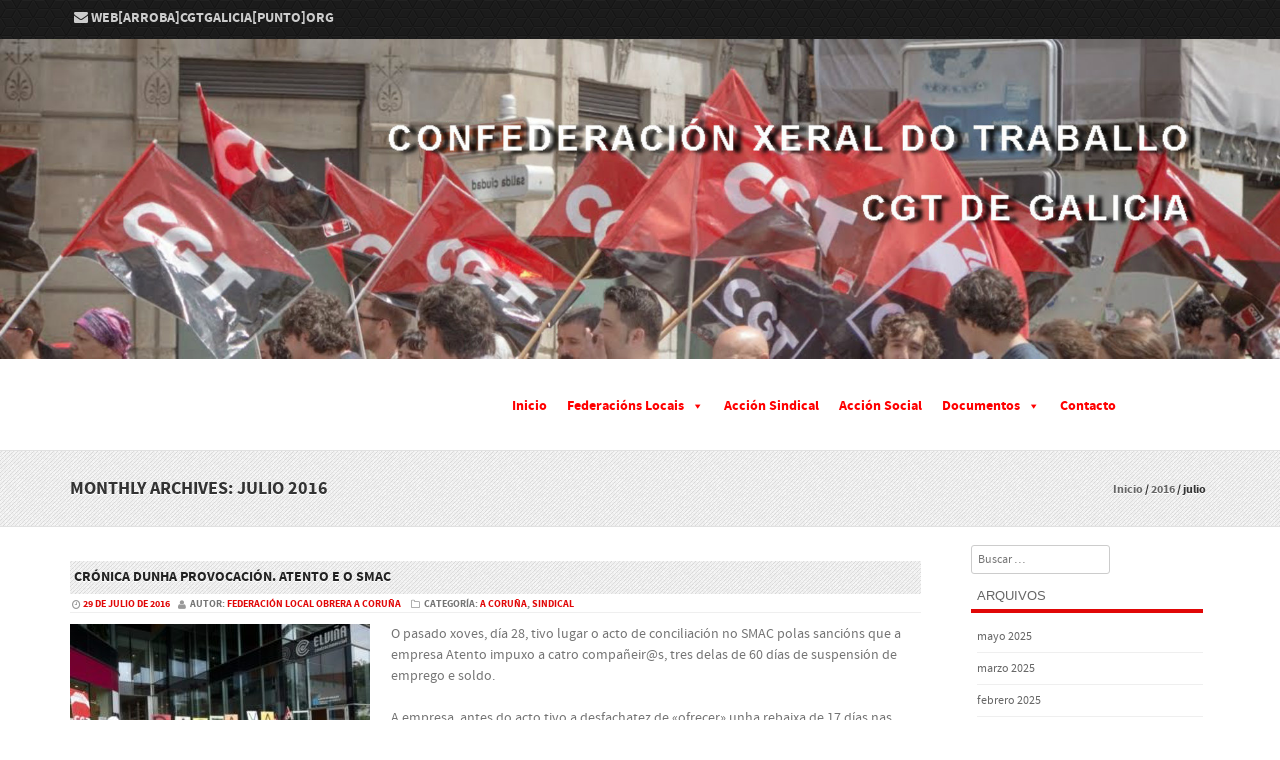

--- FILE ---
content_type: text/html; charset=UTF-8
request_url: http://www.cgtgalicia.org/2016/07/
body_size: 13240
content:
<!DOCTYPE html>
<!--[if IE 8]>
<html id="ie8" lang="es">
<![endif]-->
<!--[if !(IE 8) ]><!-->
<html lang="es">
<!--<![endif]-->
<head>
<meta charset="UTF-8" />
<meta name="viewport" content="width=device-width" />



<link rel="profile" href="http://gmpg.org/xfn/11" />
<link rel="pingback" href="http://www.cgtgalicia.org/wp/xmlrpc.php" />

<!--[if lt IE 9]>
<script src="http://www.cgtgalicia.org/wp/wp-content/themes/formation/js/html5.js" type="text/javascript"></script>
<![endif]-->


<title>julio 2016 &#8211; CGT Galicia</title>
<meta name='robots' content='max-image-preview:large' />
<link rel="alternate" type="application/rss+xml" title="CGT Galicia &raquo; Feed" href="http://www.cgtgalicia.org/feed/" />
<link rel="alternate" type="application/rss+xml" title="CGT Galicia &raquo; Feed de los comentarios" href="http://www.cgtgalicia.org/comments/feed/" />
<style id='wp-img-auto-sizes-contain-inline-css' type='text/css'>
img:is([sizes=auto i],[sizes^="auto," i]){contain-intrinsic-size:3000px 1500px}
/*# sourceURL=wp-img-auto-sizes-contain-inline-css */
</style>
<style id='wp-emoji-styles-inline-css' type='text/css'>

	img.wp-smiley, img.emoji {
		display: inline !important;
		border: none !important;
		box-shadow: none !important;
		height: 1em !important;
		width: 1em !important;
		margin: 0 0.07em !important;
		vertical-align: -0.1em !important;
		background: none !important;
		padding: 0 !important;
	}
/*# sourceURL=wp-emoji-styles-inline-css */
</style>
<style id='wp-block-library-inline-css' type='text/css'>
:root{--wp-block-synced-color:#7a00df;--wp-block-synced-color--rgb:122,0,223;--wp-bound-block-color:var(--wp-block-synced-color);--wp-editor-canvas-background:#ddd;--wp-admin-theme-color:#007cba;--wp-admin-theme-color--rgb:0,124,186;--wp-admin-theme-color-darker-10:#006ba1;--wp-admin-theme-color-darker-10--rgb:0,107,160.5;--wp-admin-theme-color-darker-20:#005a87;--wp-admin-theme-color-darker-20--rgb:0,90,135;--wp-admin-border-width-focus:2px}@media (min-resolution:192dpi){:root{--wp-admin-border-width-focus:1.5px}}.wp-element-button{cursor:pointer}:root .has-very-light-gray-background-color{background-color:#eee}:root .has-very-dark-gray-background-color{background-color:#313131}:root .has-very-light-gray-color{color:#eee}:root .has-very-dark-gray-color{color:#313131}:root .has-vivid-green-cyan-to-vivid-cyan-blue-gradient-background{background:linear-gradient(135deg,#00d084,#0693e3)}:root .has-purple-crush-gradient-background{background:linear-gradient(135deg,#34e2e4,#4721fb 50%,#ab1dfe)}:root .has-hazy-dawn-gradient-background{background:linear-gradient(135deg,#faaca8,#dad0ec)}:root .has-subdued-olive-gradient-background{background:linear-gradient(135deg,#fafae1,#67a671)}:root .has-atomic-cream-gradient-background{background:linear-gradient(135deg,#fdd79a,#004a59)}:root .has-nightshade-gradient-background{background:linear-gradient(135deg,#330968,#31cdcf)}:root .has-midnight-gradient-background{background:linear-gradient(135deg,#020381,#2874fc)}:root{--wp--preset--font-size--normal:16px;--wp--preset--font-size--huge:42px}.has-regular-font-size{font-size:1em}.has-larger-font-size{font-size:2.625em}.has-normal-font-size{font-size:var(--wp--preset--font-size--normal)}.has-huge-font-size{font-size:var(--wp--preset--font-size--huge)}.has-text-align-center{text-align:center}.has-text-align-left{text-align:left}.has-text-align-right{text-align:right}.has-fit-text{white-space:nowrap!important}#end-resizable-editor-section{display:none}.aligncenter{clear:both}.items-justified-left{justify-content:flex-start}.items-justified-center{justify-content:center}.items-justified-right{justify-content:flex-end}.items-justified-space-between{justify-content:space-between}.screen-reader-text{border:0;clip-path:inset(50%);height:1px;margin:-1px;overflow:hidden;padding:0;position:absolute;width:1px;word-wrap:normal!important}.screen-reader-text:focus{background-color:#ddd;clip-path:none;color:#444;display:block;font-size:1em;height:auto;left:5px;line-height:normal;padding:15px 23px 14px;text-decoration:none;top:5px;width:auto;z-index:100000}html :where(.has-border-color){border-style:solid}html :where([style*=border-top-color]){border-top-style:solid}html :where([style*=border-right-color]){border-right-style:solid}html :where([style*=border-bottom-color]){border-bottom-style:solid}html :where([style*=border-left-color]){border-left-style:solid}html :where([style*=border-width]){border-style:solid}html :where([style*=border-top-width]){border-top-style:solid}html :where([style*=border-right-width]){border-right-style:solid}html :where([style*=border-bottom-width]){border-bottom-style:solid}html :where([style*=border-left-width]){border-left-style:solid}html :where(img[class*=wp-image-]){height:auto;max-width:100%}:where(figure){margin:0 0 1em}html :where(.is-position-sticky){--wp-admin--admin-bar--position-offset:var(--wp-admin--admin-bar--height,0px)}@media screen and (max-width:600px){html :where(.is-position-sticky){--wp-admin--admin-bar--position-offset:0px}}

/*# sourceURL=wp-block-library-inline-css */
</style><style id='global-styles-inline-css' type='text/css'>
:root{--wp--preset--aspect-ratio--square: 1;--wp--preset--aspect-ratio--4-3: 4/3;--wp--preset--aspect-ratio--3-4: 3/4;--wp--preset--aspect-ratio--3-2: 3/2;--wp--preset--aspect-ratio--2-3: 2/3;--wp--preset--aspect-ratio--16-9: 16/9;--wp--preset--aspect-ratio--9-16: 9/16;--wp--preset--color--black: #000000;--wp--preset--color--cyan-bluish-gray: #abb8c3;--wp--preset--color--white: #ffffff;--wp--preset--color--pale-pink: #f78da7;--wp--preset--color--vivid-red: #cf2e2e;--wp--preset--color--luminous-vivid-orange: #ff6900;--wp--preset--color--luminous-vivid-amber: #fcb900;--wp--preset--color--light-green-cyan: #7bdcb5;--wp--preset--color--vivid-green-cyan: #00d084;--wp--preset--color--pale-cyan-blue: #8ed1fc;--wp--preset--color--vivid-cyan-blue: #0693e3;--wp--preset--color--vivid-purple: #9b51e0;--wp--preset--gradient--vivid-cyan-blue-to-vivid-purple: linear-gradient(135deg,rgb(6,147,227) 0%,rgb(155,81,224) 100%);--wp--preset--gradient--light-green-cyan-to-vivid-green-cyan: linear-gradient(135deg,rgb(122,220,180) 0%,rgb(0,208,130) 100%);--wp--preset--gradient--luminous-vivid-amber-to-luminous-vivid-orange: linear-gradient(135deg,rgb(252,185,0) 0%,rgb(255,105,0) 100%);--wp--preset--gradient--luminous-vivid-orange-to-vivid-red: linear-gradient(135deg,rgb(255,105,0) 0%,rgb(207,46,46) 100%);--wp--preset--gradient--very-light-gray-to-cyan-bluish-gray: linear-gradient(135deg,rgb(238,238,238) 0%,rgb(169,184,195) 100%);--wp--preset--gradient--cool-to-warm-spectrum: linear-gradient(135deg,rgb(74,234,220) 0%,rgb(151,120,209) 20%,rgb(207,42,186) 40%,rgb(238,44,130) 60%,rgb(251,105,98) 80%,rgb(254,248,76) 100%);--wp--preset--gradient--blush-light-purple: linear-gradient(135deg,rgb(255,206,236) 0%,rgb(152,150,240) 100%);--wp--preset--gradient--blush-bordeaux: linear-gradient(135deg,rgb(254,205,165) 0%,rgb(254,45,45) 50%,rgb(107,0,62) 100%);--wp--preset--gradient--luminous-dusk: linear-gradient(135deg,rgb(255,203,112) 0%,rgb(199,81,192) 50%,rgb(65,88,208) 100%);--wp--preset--gradient--pale-ocean: linear-gradient(135deg,rgb(255,245,203) 0%,rgb(182,227,212) 50%,rgb(51,167,181) 100%);--wp--preset--gradient--electric-grass: linear-gradient(135deg,rgb(202,248,128) 0%,rgb(113,206,126) 100%);--wp--preset--gradient--midnight: linear-gradient(135deg,rgb(2,3,129) 0%,rgb(40,116,252) 100%);--wp--preset--font-size--small: 13px;--wp--preset--font-size--medium: 20px;--wp--preset--font-size--large: 36px;--wp--preset--font-size--x-large: 42px;--wp--preset--spacing--20: 0.44rem;--wp--preset--spacing--30: 0.67rem;--wp--preset--spacing--40: 1rem;--wp--preset--spacing--50: 1.5rem;--wp--preset--spacing--60: 2.25rem;--wp--preset--spacing--70: 3.38rem;--wp--preset--spacing--80: 5.06rem;--wp--preset--shadow--natural: 6px 6px 9px rgba(0, 0, 0, 0.2);--wp--preset--shadow--deep: 12px 12px 50px rgba(0, 0, 0, 0.4);--wp--preset--shadow--sharp: 6px 6px 0px rgba(0, 0, 0, 0.2);--wp--preset--shadow--outlined: 6px 6px 0px -3px rgb(255, 255, 255), 6px 6px rgb(0, 0, 0);--wp--preset--shadow--crisp: 6px 6px 0px rgb(0, 0, 0);}:where(.is-layout-flex){gap: 0.5em;}:where(.is-layout-grid){gap: 0.5em;}body .is-layout-flex{display: flex;}.is-layout-flex{flex-wrap: wrap;align-items: center;}.is-layout-flex > :is(*, div){margin: 0;}body .is-layout-grid{display: grid;}.is-layout-grid > :is(*, div){margin: 0;}:where(.wp-block-columns.is-layout-flex){gap: 2em;}:where(.wp-block-columns.is-layout-grid){gap: 2em;}:where(.wp-block-post-template.is-layout-flex){gap: 1.25em;}:where(.wp-block-post-template.is-layout-grid){gap: 1.25em;}.has-black-color{color: var(--wp--preset--color--black) !important;}.has-cyan-bluish-gray-color{color: var(--wp--preset--color--cyan-bluish-gray) !important;}.has-white-color{color: var(--wp--preset--color--white) !important;}.has-pale-pink-color{color: var(--wp--preset--color--pale-pink) !important;}.has-vivid-red-color{color: var(--wp--preset--color--vivid-red) !important;}.has-luminous-vivid-orange-color{color: var(--wp--preset--color--luminous-vivid-orange) !important;}.has-luminous-vivid-amber-color{color: var(--wp--preset--color--luminous-vivid-amber) !important;}.has-light-green-cyan-color{color: var(--wp--preset--color--light-green-cyan) !important;}.has-vivid-green-cyan-color{color: var(--wp--preset--color--vivid-green-cyan) !important;}.has-pale-cyan-blue-color{color: var(--wp--preset--color--pale-cyan-blue) !important;}.has-vivid-cyan-blue-color{color: var(--wp--preset--color--vivid-cyan-blue) !important;}.has-vivid-purple-color{color: var(--wp--preset--color--vivid-purple) !important;}.has-black-background-color{background-color: var(--wp--preset--color--black) !important;}.has-cyan-bluish-gray-background-color{background-color: var(--wp--preset--color--cyan-bluish-gray) !important;}.has-white-background-color{background-color: var(--wp--preset--color--white) !important;}.has-pale-pink-background-color{background-color: var(--wp--preset--color--pale-pink) !important;}.has-vivid-red-background-color{background-color: var(--wp--preset--color--vivid-red) !important;}.has-luminous-vivid-orange-background-color{background-color: var(--wp--preset--color--luminous-vivid-orange) !important;}.has-luminous-vivid-amber-background-color{background-color: var(--wp--preset--color--luminous-vivid-amber) !important;}.has-light-green-cyan-background-color{background-color: var(--wp--preset--color--light-green-cyan) !important;}.has-vivid-green-cyan-background-color{background-color: var(--wp--preset--color--vivid-green-cyan) !important;}.has-pale-cyan-blue-background-color{background-color: var(--wp--preset--color--pale-cyan-blue) !important;}.has-vivid-cyan-blue-background-color{background-color: var(--wp--preset--color--vivid-cyan-blue) !important;}.has-vivid-purple-background-color{background-color: var(--wp--preset--color--vivid-purple) !important;}.has-black-border-color{border-color: var(--wp--preset--color--black) !important;}.has-cyan-bluish-gray-border-color{border-color: var(--wp--preset--color--cyan-bluish-gray) !important;}.has-white-border-color{border-color: var(--wp--preset--color--white) !important;}.has-pale-pink-border-color{border-color: var(--wp--preset--color--pale-pink) !important;}.has-vivid-red-border-color{border-color: var(--wp--preset--color--vivid-red) !important;}.has-luminous-vivid-orange-border-color{border-color: var(--wp--preset--color--luminous-vivid-orange) !important;}.has-luminous-vivid-amber-border-color{border-color: var(--wp--preset--color--luminous-vivid-amber) !important;}.has-light-green-cyan-border-color{border-color: var(--wp--preset--color--light-green-cyan) !important;}.has-vivid-green-cyan-border-color{border-color: var(--wp--preset--color--vivid-green-cyan) !important;}.has-pale-cyan-blue-border-color{border-color: var(--wp--preset--color--pale-cyan-blue) !important;}.has-vivid-cyan-blue-border-color{border-color: var(--wp--preset--color--vivid-cyan-blue) !important;}.has-vivid-purple-border-color{border-color: var(--wp--preset--color--vivid-purple) !important;}.has-vivid-cyan-blue-to-vivid-purple-gradient-background{background: var(--wp--preset--gradient--vivid-cyan-blue-to-vivid-purple) !important;}.has-light-green-cyan-to-vivid-green-cyan-gradient-background{background: var(--wp--preset--gradient--light-green-cyan-to-vivid-green-cyan) !important;}.has-luminous-vivid-amber-to-luminous-vivid-orange-gradient-background{background: var(--wp--preset--gradient--luminous-vivid-amber-to-luminous-vivid-orange) !important;}.has-luminous-vivid-orange-to-vivid-red-gradient-background{background: var(--wp--preset--gradient--luminous-vivid-orange-to-vivid-red) !important;}.has-very-light-gray-to-cyan-bluish-gray-gradient-background{background: var(--wp--preset--gradient--very-light-gray-to-cyan-bluish-gray) !important;}.has-cool-to-warm-spectrum-gradient-background{background: var(--wp--preset--gradient--cool-to-warm-spectrum) !important;}.has-blush-light-purple-gradient-background{background: var(--wp--preset--gradient--blush-light-purple) !important;}.has-blush-bordeaux-gradient-background{background: var(--wp--preset--gradient--blush-bordeaux) !important;}.has-luminous-dusk-gradient-background{background: var(--wp--preset--gradient--luminous-dusk) !important;}.has-pale-ocean-gradient-background{background: var(--wp--preset--gradient--pale-ocean) !important;}.has-electric-grass-gradient-background{background: var(--wp--preset--gradient--electric-grass) !important;}.has-midnight-gradient-background{background: var(--wp--preset--gradient--midnight) !important;}.has-small-font-size{font-size: var(--wp--preset--font-size--small) !important;}.has-medium-font-size{font-size: var(--wp--preset--font-size--medium) !important;}.has-large-font-size{font-size: var(--wp--preset--font-size--large) !important;}.has-x-large-font-size{font-size: var(--wp--preset--font-size--x-large) !important;}
/*# sourceURL=global-styles-inline-css */
</style>

<style id='classic-theme-styles-inline-css' type='text/css'>
/*! This file is auto-generated */
.wp-block-button__link{color:#fff;background-color:#32373c;border-radius:9999px;box-shadow:none;text-decoration:none;padding:calc(.667em + 2px) calc(1.333em + 2px);font-size:1.125em}.wp-block-file__button{background:#32373c;color:#fff;text-decoration:none}
/*# sourceURL=/wp-includes/css/classic-themes.min.css */
</style>
<link rel='stylesheet' id='sow-image-default-a258e6bfa2d8-css' href='http://www.cgtgalicia.org/wp/wp-content/uploads/siteorigin-widgets/sow-image-default-a258e6bfa2d8.css?ver=6.9' type='text/css' media='all' />
<link rel='stylesheet' id='sow-image-default-dbf295114b96-css' href='http://www.cgtgalicia.org/wp/wp-content/uploads/siteorigin-widgets/sow-image-default-dbf295114b96.css?ver=6.9' type='text/css' media='all' />
<link rel='stylesheet' id='megamenu-css' href='http://www.cgtgalicia.org/wp/wp-content/uploads/maxmegamenu/style.css?ver=87ecec' type='text/css' media='all' />
<link rel='stylesheet' id='dashicons-css' href='http://www.cgtgalicia.org/wp/wp-includes/css/dashicons.min.css?ver=6.9' type='text/css' media='all' />
<link rel='stylesheet' id='style-css' href='http://www.cgtgalicia.org/wp/wp-content/themes/formation/style.css?ver=2.0' type='text/css' media='all' />
<link rel='stylesheet' id='font-awesome-css' href='http://www.cgtgalicia.org/wp/wp-content/themes/formation/css/font-awesome.min.css?ver=2.0' type='text/css' media='all' />
<link rel='stylesheet' id='animate-css' href='http://www.cgtgalicia.org/wp/wp-content/themes/formation/css/animate.min.css?ver=2.0' type='text/css' media='all' />
<link rel='stylesheet' id='flexslider-css' href='http://www.cgtgalicia.org/wp/wp-content/themes/formation/js/flexslider.css?ver=2.0' type='text/css' media='all' />
<link rel='stylesheet' id='heateor_sss_frontend_css-css' href='http://www.cgtgalicia.org/wp/wp-content/plugins/sassy-social-share/public/css/sassy-social-share-public.css?ver=3.3.79' type='text/css' media='all' />
<style id='heateor_sss_frontend_css-inline-css' type='text/css'>
.heateor_sss_button_instagram span.heateor_sss_svg,a.heateor_sss_instagram span.heateor_sss_svg{background:radial-gradient(circle at 30% 107%,#fdf497 0,#fdf497 5%,#fd5949 45%,#d6249f 60%,#285aeb 90%)}.heateor_sss_horizontal_sharing .heateor_sss_svg,.heateor_sss_standard_follow_icons_container .heateor_sss_svg{color:#fff;border-width:0px;border-style:solid;border-color:transparent}.heateor_sss_horizontal_sharing .heateorSssTCBackground{color:#666}.heateor_sss_horizontal_sharing span.heateor_sss_svg:hover,.heateor_sss_standard_follow_icons_container span.heateor_sss_svg:hover{border-color:transparent;}.heateor_sss_vertical_sharing span.heateor_sss_svg,.heateor_sss_floating_follow_icons_container span.heateor_sss_svg{color:#fff;border-width:0px;border-style:solid;border-color:transparent;}.heateor_sss_vertical_sharing .heateorSssTCBackground{color:#666;}.heateor_sss_vertical_sharing span.heateor_sss_svg:hover,.heateor_sss_floating_follow_icons_container span.heateor_sss_svg:hover{border-color:transparent;}@media screen and (max-width:783px) {.heateor_sss_vertical_sharing{display:none!important}}div.heateor_sss_mobile_footer{display:none;}@media screen and (max-width:783px){div.heateor_sss_bottom_sharing .heateorSssTCBackground{background-color:white}div.heateor_sss_bottom_sharing{width:100%!important;left:0!important;}div.heateor_sss_bottom_sharing a{width:11.111111111111% !important;}div.heateor_sss_bottom_sharing .heateor_sss_svg{width: 100% !important;}div.heateor_sss_bottom_sharing div.heateorSssTotalShareCount{font-size:1em!important;line-height:28px!important}div.heateor_sss_bottom_sharing div.heateorSssTotalShareText{font-size:.7em!important;line-height:0px!important}div.heateor_sss_mobile_footer{display:block;height:40px;}.heateor_sss_bottom_sharing{padding:0!important;display:block!important;width:auto!important;bottom:-2px!important;top: auto!important;}.heateor_sss_bottom_sharing .heateor_sss_square_count{line-height:inherit;}.heateor_sss_bottom_sharing .heateorSssSharingArrow{display:none;}.heateor_sss_bottom_sharing .heateorSssTCBackground{margin-right:1.1em!important}}div.heateor_sss_sharing_title{text-align:center}div.heateor_sss_sharing_ul{width:100%;text-align:center;}div.heateor_sss_horizontal_sharing div.heateor_sss_sharing_ul a{float:none!important;display:inline-block;}
/*# sourceURL=heateor_sss_frontend_css-inline-css */
</style>
<script type="text/javascript" src="http://www.cgtgalicia.org/wp/wp-includes/js/jquery/jquery.min.js?ver=3.7.1" id="jquery-core-js"></script>
<script type="text/javascript" src="http://www.cgtgalicia.org/wp/wp-includes/js/jquery/jquery-migrate.min.js?ver=3.4.1" id="jquery-migrate-js"></script>
<script type="text/javascript" src="http://www.cgtgalicia.org/wp/wp-content/themes/formation/js/keyboard-image-navigation.js?ver=2.0" id="keyboard-image-navigation-js"></script>
<script type="text/javascript" src="http://www.cgtgalicia.org/wp/wp-content/themes/formation/js/Inview.js?ver=6.9" id="inview-js"></script>
<script type="text/javascript" src="http://www.cgtgalicia.org/wp/wp-content/themes/formation/js/animate.js?ver=6.9" id="theme-js-js"></script>
<script type="text/javascript" src="http://www.cgtgalicia.org/wp/wp-content/themes/formation/js/jquery.flexslider-min.js?ver=6.9" id="flexslider-js"></script>
<script type="text/javascript" src="http://www.cgtgalicia.org/wp/wp-content/themes/formation/js/flexslider-init.js?ver=6.9" id="flexslider-init-js"></script>
<link rel="https://api.w.org/" href="http://www.cgtgalicia.org/wp-json/" /><link rel="EditURI" type="application/rsd+xml" title="RSD" href="http://www.cgtgalicia.org/wp/xmlrpc.php?rsd" />
<meta name="generator" content="WordPress 6.9" />

	<link rel="stylesheet" href="http://www.cgtgalicia.org/wp/wp-content/themes/formation/css/red.css" type="text/css" media="screen">

	<style type="text/css">
			.site-header img {
			display: block;
			margin: 0.5em auto 0;
		}
			.site-title,
		.site-description {
			position: absolute !important;
			clip: rect(1px 1px 1px 1px); /* IE6, IE7 */
			clip: rect(1px, 1px, 1px, 1px);
		}
		.site-header hgroup {
			background: none;
			padding: 0;
		}
		</style>
	<link rel="icon" href="http://www.cgtgalicia.org/wp/wp-content/uploads/2016/12/cropped-favicon-32x32.gif" sizes="32x32" />
<link rel="icon" href="http://www.cgtgalicia.org/wp/wp-content/uploads/2016/12/cropped-favicon-192x192.gif" sizes="192x192" />
<link rel="apple-touch-icon" href="http://www.cgtgalicia.org/wp/wp-content/uploads/2016/12/cropped-favicon-180x180.gif" />
<meta name="msapplication-TileImage" content="http://www.cgtgalicia.org/wp/wp-content/uploads/2016/12/cropped-favicon-270x270.gif" />
<style type="text/css">/** Mega Menu CSS: fs **/</style>
</head>

<body class="archive date wp-theme-formation mega-menu-primary group-blog">
	<div id="wrap">
		<div id="page" class="hfeed site">

			
		    <div id="masthead-wrap">

			    <div id="topbar_container">
				    <div class="topbar">
					    <div class='topbar_content_left'><div class="contact email"><i class="fa fa-envelope"></i> web[arroba]cgtgalicia[punto]org</div></div>				    	<div class="topbar_content_right">	<ul class="social-media">
				
				
				
				
				
				
				
				
	</ul><!-- #social-icons--></div>
				    </div>
			    </div>
 <div class="header-image">
										<a href="http://www.cgtgalicia.org/" title="CGT Galicia" rel="home">
							<img src="http://www.cgtgalicia.org/wp/wp-content/uploads/2016/12/cropped-BANDERAS_texto.jpg"/>
						</a>
							</div>
				<header id="masthead" class="site-header header_container" role="banner">

				<nav role="navigation" class="site-navigation main-navigation">

						<h1 class="assistive-text"><a href="#" title="Navigation Toggle">Menu</a></h1>

						<div class="assistive-text skip-link">
							<a href="#content" title="Skip to content">Skip to content</a>
						</div>

						<div id="mega-menu-wrap-primary" class="mega-menu-wrap"><div class="mega-menu-toggle"><div class="mega-toggle-blocks-left"></div><div class="mega-toggle-blocks-center"></div><div class="mega-toggle-blocks-right"><div class='mega-toggle-block mega-menu-toggle-animated-block mega-toggle-block-0' id='mega-toggle-block-0'><button aria-label="Toggle Menu" class="mega-toggle-animated mega-toggle-animated-slider" type="button" aria-expanded="false">
                  <span class="mega-toggle-animated-box">
                    <span class="mega-toggle-animated-inner"></span>
                  </span>
                </button></div></div></div><ul id="mega-menu-primary" class="mega-menu max-mega-menu mega-menu-horizontal mega-no-js" data-event="hover_intent" data-effect="fade_up" data-effect-speed="200" data-effect-mobile="disabled" data-effect-speed-mobile="0" data-mobile-force-width="false" data-second-click="go" data-document-click="collapse" data-vertical-behaviour="standard" data-breakpoint="768" data-unbind="true" data-mobile-state="collapse_all" data-mobile-direction="vertical" data-hover-intent-timeout="300" data-hover-intent-interval="100"><li class="mega-menu-item mega-menu-item-type-custom mega-menu-item-object-custom mega-menu-item-home mega-align-bottom-left mega-menu-flyout mega-menu-item-5359" id="mega-menu-item-5359"><a class="mega-menu-link" href="http://www.cgtgalicia.org" tabindex="0">Inicio</a></li><li class="mega-menu-item mega-menu-item-type-custom mega-menu-item-object-custom mega-menu-item-has-children mega-align-bottom-left mega-menu-flyout mega-menu-item-5360" id="mega-menu-item-5360"><a class="mega-menu-link" href="#" aria-expanded="false" tabindex="0">Federacións Locais<span class="mega-indicator" aria-hidden="true"></span></a>
<ul class="mega-sub-menu">
<li class="mega-menu-item mega-menu-item-type-taxonomy mega-menu-item-object-category mega-menu-item-5361" id="mega-menu-item-5361"><a class="mega-menu-link" href="http://www.cgtgalicia.org/category/a-coruna/">A Coruña</a></li><li class="mega-menu-item mega-menu-item-type-taxonomy mega-menu-item-object-category mega-menu-item-5427" id="mega-menu-item-5427"><a class="mega-menu-link" href="http://www.cgtgalicia.org/category/ourense/">Ourense</a></li><li class="mega-menu-item mega-menu-item-type-taxonomy mega-menu-item-object-category mega-menu-item-5363" id="mega-menu-item-5363"><a class="mega-menu-link" href="http://www.cgtgalicia.org/category/pontevedra/">Pontevedra</a></li><li class="mega-menu-item mega-menu-item-type-taxonomy mega-menu-item-object-category mega-menu-item-5362" id="mega-menu-item-5362"><a class="mega-menu-link" href="http://www.cgtgalicia.org/category/vigo/">Vigo</a></li></ul>
</li><li class="mega-menu-item mega-menu-item-type-taxonomy mega-menu-item-object-category mega-align-bottom-left mega-menu-flyout mega-menu-item-5365" id="mega-menu-item-5365"><a class="mega-menu-link" href="http://www.cgtgalicia.org/category/sindical/" tabindex="0">Acción Sindical</a></li><li class="mega-menu-item mega-menu-item-type-taxonomy mega-menu-item-object-category mega-align-bottom-left mega-menu-flyout mega-menu-item-5366" id="mega-menu-item-5366"><a class="mega-menu-link" href="http://www.cgtgalicia.org/category/social/" tabindex="0">Acción Social</a></li><li class="mega-menu-item mega-menu-item-type-custom mega-menu-item-object-custom mega-menu-item-has-children mega-align-bottom-left mega-menu-flyout mega-menu-item-5367" id="mega-menu-item-5367"><a class="mega-menu-link" href="#" aria-expanded="false" tabindex="0">Documentos<span class="mega-indicator" aria-hidden="true"></span></a>
<ul class="mega-sub-menu">
<li class="mega-menu-item mega-menu-item-type-custom mega-menu-item-object-custom mega-menu-item-5481" id="mega-menu-item-5481"><a class="mega-menu-link" href="http://www.cgtgalicia.org/170128-estatutos-galicia-texto-refundido-sin-notas/">* Estatutos CGT Galicia</a></li><li class="mega-menu-item mega-menu-item-type-post_type mega-menu-item-object-page mega-menu-item-5484" id="mega-menu-item-5484"><a class="mega-menu-link" href="http://www.cgtgalicia.org/cgt-galicia-ante-la-situacion-actual/">* CGT Galicia ante la situación actual.</a></li></ul>
</li><li class="mega-menu-item mega-menu-item-type-custom mega-menu-item-object-custom mega-align-bottom-left mega-menu-flyout mega-menu-item-5368" id="mega-menu-item-5368"><a class="mega-menu-link" href="http://www.cgtgalicia.org/directorio/" tabindex="0">Contacto</a></li></ul></div>						
					</nav><!-- .site-navigation .main-navigation -->

				</header><!-- #masthead .site-header -->

			</div><!-- #masthead-wrap -->
	   
			
			<div id="main" class="site-main">		<header class="page-header">
					<h1 class="page-title">
						Monthly Archives: <span>julio 2016</span><span class="breadcrumbs"><div class="breadcrumbs" xmlns:v="http://rdf.data-vocabulary.org/#"><a href="http://www.cgtgalicia.org/" rel="v:url" property="v:title">Inicio</a> / <span typeof="v:Breadcrumb"><a rel="v:url" property="v:title" href="http://www.cgtgalicia.org/2016/">2016</a></span> / <span class="current">julio</span></div><!-- .breadcrumbs --></span></h1>
					
									</header><!-- .page-header -->
		<div id="primary_wrap">
		<section id="primary" class="content-area">
			<div id="content" class="site-content" role="main">

			
								
					
<article id="post-5119" class="post-5119 post type-post status-publish format-standard hentry category-a-coruna category-sindical">
	 <div class="blog-image">
				    </div>
	<header class="entry-header">
		<h1 class="entry-title"><a href="http://www.cgtgalicia.org/cronica-dunha-provocacion-atento-e-o-smac/" title="Permalink to Crónica dunha provocación. Atento e o SMAC" rel="bookmark">Crónica dunha provocación. Atento e o SMAC</a></h1>

				<div class="entry-meta">
			 <a href="http://www.cgtgalicia.org/cronica-dunha-provocacion-atento-e-o-smac/" title="18:00" rel="bookmark"><time class="entry-date" datetime="2016-07-29T18:00:59+00:00" pubdate>29 de julio de 2016</time></a><span class="byline"> autor: <span class="author vcard"><a class="url fn n" href="http://www.cgtgalicia.org/author/coruna/" title="Ver todas as entradas de Federación Local Obrera A Coruña" rel="author">Federación Local Obrera A Coruña</a></span></span>         						<span class="cat-links">
				Categor&iacute;a: <a href="http://www.cgtgalicia.org/category/a-coruna/" rel="category tag">A Coruña</a>, <a href="http://www.cgtgalicia.org/category/sindical/" rel="category tag">Sindical</a>			</span>
			
					
		
				</div><!-- .entry-meta -->
			</header><!-- .entry-header -->

		<div class="entry-content">
		<p><img fetchpriority="high" decoding="async" class="size-medium wp-image-5120 alignleft" src="http://www.cgtgalicia.org/wp-content/uploads/2016/07/sma-catento-3809977-2_g-300x205.jpg" alt="sma-catento-3809977-2_g" width="300" height="205" srcset="http://www.cgtgalicia.org/wp/wp-content/uploads/2016/07/sma-catento-3809977-2_g-300x205.jpg 300w, http://www.cgtgalicia.org/wp/wp-content/uploads/2016/07/sma-catento-3809977-2_g.jpg 500w" sizes="(max-width: 300px) 100vw, 300px" /> O pasado xoves, día 28, tivo lugar o acto de conciliación no SMAC polas sancións que a empresa Atento impuxo a catro compañeir@s, tres delas de 60 días de suspensión de emprego e soldo.</p>
<p>A empresa, antes do acto tivo a desfachatez de «ofrecer» unha rebaixa de 17 días nas sancións (quedaban en 43 días), mantendo a súa cualifiación como «falta moi grave». A resposta d@s traballador@s non poido ser outra que a negativa, polo que o acto se celebrou como ven sendo normal no SMAC: con desacordo.</p>
<p>@s traballador@s de Atent<img decoding="async" class="size-medium wp-image-5121 alignright" src="http://www.cgtgalicia.org/wp-content/uploads/2016/07/13645247_2078738285684611_8841127142628925595_n-300x154.jpg" alt="13645247_2078738285684611_8841127142628925595_n" width="300" height="154" srcset="http://www.cgtgalicia.org/wp/wp-content/uploads/2016/07/13645247_2078738285684611_8841127142628925595_n-300x154.jpg 300w, http://www.cgtgalicia.org/wp/wp-content/uploads/2016/07/13645247_2078738285684611_8841127142628925595_n.jpg 480w" sizes="(max-width: 300px) 100vw, 300px" />o non van quedar quedos ante esta nova provocación empresarial e continuarán mobilizándose proximamente. Tamén queren agradecer o apoio recibido durante estas semanas en toda a xeografía do Estado.</p>
<p style="text-align: right"><em>Comité Local da CGT da Coruña</em></p>
			</div><!-- .entry-content -->
	
</article><!-- #post-5119 -->
<div><p>&nbsp;</p></div>
				
					
<article id="post-5114" class="post-5114 post type-post status-publish format-standard hentry category-a-coruna category-convocatorias category-sindical">
	 <div class="blog-image">
				    </div>
	<header class="entry-header">
		<h1 class="entry-title"><a href="http://www.cgtgalicia.org/atento-no-smac/" title="Permalink to Atento no SMAC" rel="bookmark">Atento no SMAC</a></h1>

				<div class="entry-meta">
			 <a href="http://www.cgtgalicia.org/atento-no-smac/" title="18:32" rel="bookmark"><time class="entry-date" datetime="2016-07-27T18:32:17+00:00" pubdate>27 de julio de 2016</time></a><span class="byline"> autor: <span class="author vcard"><a class="url fn n" href="http://www.cgtgalicia.org/author/coruna/" title="Ver todas as entradas de Federación Local Obrera A Coruña" rel="author">Federación Local Obrera A Coruña</a></span></span>         						<span class="cat-links">
				Categor&iacute;a: <a href="http://www.cgtgalicia.org/category/a-coruna/" rel="category tag">A Coruña</a>, <a href="http://www.cgtgalicia.org/category/convocatorias/" rel="category tag">Convocatorias</a>, <a href="http://www.cgtgalicia.org/category/sindical/" rel="category tag">Sindical</a>			</span>
			
					
		
				</div><!-- .entry-meta -->
			</header><!-- .entry-header -->

		<div class="entry-content">
		<p><strong><img decoding="async" class="size-medium wp-image-5115 alignleft" src="http://www.cgtgalicia.org/wp-content/uploads/2016/07/13631391_2078239429067830_2844411411222142901_n-212x300.jpg" alt="13631391_2078239429067830_2844411411222142901_n" width="212" height="300" srcset="http://www.cgtgalicia.org/wp/wp-content/uploads/2016/07/13631391_2078239429067830_2844411411222142901_n-212x300.jpg 212w, http://www.cgtgalicia.org/wp/wp-content/uploads/2016/07/13631391_2078239429067830_2844411411222142901_n.jpg 421w" sizes="(max-width: 212px) 100vw, 212px" />O xoves, día 28</strong>, continuarán as mobilizacións dos traballadores de Atento en protesta polas salvaxes sancións impostas pola empresa.</p>
<p>Nesta ocasión, en coincidencia cos actos de conciliación, a <strong>concentración</strong> farase, a partir das <strong>10:15</strong>, diante do <strong>SMAC</strong> (porta principal do mercado de Elviña). A <strong>CGT</strong> anima a que se participe solidariamente.</p>
<p><strong>NINGUNHA AGRESIÓN SEN RESPOSTA!</strong></p>
<p><strong>BASTA XA DE REPRESIÓN!</strong></p>
<p style="text-align: right"><em>Comité Local da CGT da Coruña</em></p>
			</div><!-- .entry-content -->
	
</article><!-- #post-5114 -->
<div><p>&nbsp;</p></div>
				
					
<article id="post-5107" class="post-5107 post type-post status-publish format-standard hentry category-a-coruna category-convocatorias category-sindical">
	 <div class="blog-image">
				    </div>
	<header class="entry-header">
		<h1 class="entry-title"><a href="http://www.cgtgalicia.org/intensificanase-as-mobilizacion-contra-as-sancions-en-atento-a-coruna/" title="Permalink to Intensifícanse as mobilizacións contra as sancións en Atento-A Coruña" rel="bookmark">Intensifícanse as mobilizacións contra as sancións en Atento-A Coruña</a></h1>

				<div class="entry-meta">
			 <a href="http://www.cgtgalicia.org/intensificanase-as-mobilizacion-contra-as-sancions-en-atento-a-coruna/" title="11:53" rel="bookmark"><time class="entry-date" datetime="2016-07-19T11:53:18+00:00" pubdate>19 de julio de 2016</time></a><span class="byline"> autor: <span class="author vcard"><a class="url fn n" href="http://www.cgtgalicia.org/author/coruna/" title="Ver todas as entradas de Federación Local Obrera A Coruña" rel="author">Federación Local Obrera A Coruña</a></span></span>         						<span class="cat-links">
				Categor&iacute;a: <a href="http://www.cgtgalicia.org/category/a-coruna/" rel="category tag">A Coruña</a>, <a href="http://www.cgtgalicia.org/category/convocatorias/" rel="category tag">Convocatorias</a>, <a href="http://www.cgtgalicia.org/category/sindical/" rel="category tag">Sindical</a>			</span>
			
					
		
				</div><!-- .entry-meta -->
			</header><!-- .entry-header -->

		<div class="entry-content">
		<p><img loading="lazy" decoding="async" class="size-medium wp-image-5100 alignleft" src="http://www.cgtgalicia.org/wp-content/uploads/2016/07/13735097_2072749682950138_4539270634882144711_o-212x300.jpg" alt="13735097_2072749682950138_4539270634882144711_o" width="212" height="300" srcset="http://www.cgtgalicia.org/wp/wp-content/uploads/2016/07/13735097_2072749682950138_4539270634882144711_o-212x300.jpg 212w, http://www.cgtgalicia.org/wp/wp-content/uploads/2016/07/13735097_2072749682950138_4539270634882144711_o.jpg 679w" sizes="auto, (max-width: 212px) 100vw, 212px" />A <strong>CGT</strong> volve facer un chamamento a todos os traballadores e traballadoras de Atento Coruña para que acudan á <strong>concentración</strong> que terá lugar na <strong>rúa Juan Flórez (fronte ao centro de traballo), este xoves, día 21, ás 20:00 horas,</strong> para esixir a retirada das brutais sancións que a empresa impuxo a catro afiliados e afiliadas (as máis graves a suspensión de emprego e soldo de 60 días a tres deles) e o cesamento da represión que están a padecer.</p>
<p>Ademais, o vindeiro <strong>martes 26 de xullo</strong>, e polos mesmos motivos, realizarase unha <strong>concentración</strong> diante da <strong>sede central</strong> da empresa na<strong> rúa Santiago de Compostela 94 (Madrid)</strong> que terá lugar entre as <strong>14:00 horas e as 15:30</strong>.</p>
<p style="text-align: right"><em>Sección Sindical da CGT en Atento-A Coruña</em></p>
			</div><!-- .entry-content -->
	
</article><!-- #post-5107 -->
<div><p>&nbsp;</p></div>
				
					
<article id="post-5093" class="post-5093 post type-post status-publish format-standard hentry category-pontevedra category-sindical">
	 <div class="blog-image">
				    </div>
	<header class="entry-header">
		<h1 class="entry-title"><a href="http://www.cgtgalicia.org/14-j-cgt-pontevedra-solidaridad-y-movilizacion-en-atento/" title="Permalink to 14 J &#8211; CGT Pontevedra, solidaridad y movilización en Atento" rel="bookmark">14 J &#8211; CGT Pontevedra, solidaridad y movilización en Atento</a></h1>

				<div class="entry-meta">
			 <a href="http://www.cgtgalicia.org/14-j-cgt-pontevedra-solidaridad-y-movilizacion-en-atento/" title="11:46" rel="bookmark"><time class="entry-date" datetime="2016-07-14T11:46:04+00:00" pubdate>14 de julio de 2016</time></a><span class="byline"> autor: <span class="author vcard"><a class="url fn n" href="http://www.cgtgalicia.org/author/pontevedra/" title="Ver todas as entradas de pontevedra" rel="author">pontevedra</a></span></span>         						<span class="cat-links">
				Categor&iacute;a: <a href="http://www.cgtgalicia.org/category/pontevedra/" rel="category tag">Pontevedra</a>, <a href="http://www.cgtgalicia.org/category/sindical/" rel="category tag">Sindical</a>			</span>
			
					
		
				</div><!-- .entry-meta -->
			</header><!-- .entry-header -->

		<div class="entry-content">
		<p>La patronal de Movistar y Atento han sancionado a cuatro compañeras y compañeros de CGT de Atento &#8211; Coruña, con suspensión de hasta 60 días de empleo y sueldo. No hay excusa para esta represión salvaje, pues el único â€˜delito&quot; del que se les acusa, es plantar cara a los abusos de la empresa, tanto sobre la propia plantilla como sobre los usuarios del servicio. En solidaridad con nuestras compañeras y compañeros, la CGT de Pontevedra, ha convocado para este jueves, 14 de julio, a las 20:00h, una Concentración ante la oficina de Movistar, en c/ Rosalía de Castro, nº 6 (cerca de la Audiencia). ¡Allí os esperamos, a todos los que tengáis horas y podáis acudir, pues esta es nuestra primera obligación de clase y anarcosindicalista: Defender a las compañeras y compañeros y plantar cara y lucha a los abusos de la patronal!.</p>
<p>Este es el texto que se repartirá publicamente durante la concentración: <a href="http://www.cgtgalicia.org/14-j-cgt-pontevedra-solidaridad-y-movilizacion-en-atento/#more-5093" class="more-link">Read More</a></p>
			</div><!-- .entry-content -->
	
</article><!-- #post-5093 -->
<div><p>&nbsp;</p></div>
				
					
<article id="post-5086" class="post-5086 post type-post status-publish format-standard hentry category-a-coruna category-convocatorias category-sindical">
	 <div class="blog-image">
				    </div>
	<header class="entry-header">
		<h1 class="entry-title"><a href="http://www.cgtgalicia.org/a-cgt-de-atento-a-coruna-segue-mobilizandose/" title="Permalink to A CGT de Atento-A Coruña segue mobilizándose&#8230;" rel="bookmark">A CGT de Atento-A Coruña segue mobilizándose&#8230;</a></h1>

				<div class="entry-meta">
			 <a href="http://www.cgtgalicia.org/a-cgt-de-atento-a-coruna-segue-mobilizandose/" title="12:28" rel="bookmark"><time class="entry-date" datetime="2016-07-13T12:28:52+00:00" pubdate>13 de julio de 2016</time></a><span class="byline"> autor: <span class="author vcard"><a class="url fn n" href="http://www.cgtgalicia.org/author/coruna/" title="Ver todas as entradas de Federación Local Obrera A Coruña" rel="author">Federación Local Obrera A Coruña</a></span></span>         						<span class="cat-links">
				Categor&iacute;a: <a href="http://www.cgtgalicia.org/category/a-coruna/" rel="category tag">A Coruña</a>, <a href="http://www.cgtgalicia.org/category/convocatorias/" rel="category tag">Convocatorias</a>, <a href="http://www.cgtgalicia.org/category/sindical/" rel="category tag">Sindical</a>			</span>
			
					
		
				</div><!-- .entry-meta -->
			</header><!-- .entry-header -->

		<div class="entry-content">
		<p><strong><img loading="lazy" decoding="async" class="size-medium wp-image-5087 alignleft" src="http://www.cgtgalicia.org/wp-content/uploads/2016/07/CABECERA-300x80.jpg" alt="CABECERA" width="300" height="80" srcset="http://www.cgtgalicia.org/wp/wp-content/uploads/2016/07/CABECERA-300x80.jpg 300w, http://www.cgtgalicia.org/wp/wp-content/uploads/2016/07/CABECERA-768x205.jpg 768w, http://www.cgtgalicia.org/wp/wp-content/uploads/2016/07/CABECERA.jpg 903w" sizes="auto, (max-width: 300px) 100vw, 300px" />&#8230;para esixir a retirada das sancións de ata 60 días impostas pola empresa.</strong></p>
<p>Outro xoves máis os traballadores e traballadoras de Atento en Coruña, Madrid, Sevilla, Valencia, Barcelona, Santander e Bilbao concentraranse ás portas dos seus centros de traballo para esixir a retirada inmediata das salvaxes sancións de ata 60 días que Atento impuxo a 4 traballadores e traballadoras do centro de traballo da Coruña e para dar a coñecer a grave represión que están a padecer. Esta nova concentración convocada pola <strong>CGT</strong> encádrase no calendario de mobilizacións iniciadas o 23 de xuño para esixir a retirada de todas as sancións.</p>
<p>En Coruña nesta ocasión a concentración terá lugar o <strong>xoves 14 de xullo ás 12:00 horas diante do centro de traballo (R/ Juan Flórez)</strong> e o seu obxectivo é denunciar publicamente este grave atropelo e esixir a inmediata retirada das mesmas.</p>
<p style="text-align: right"><em>Sección Sindical da CGT en Atento &#8211; A Coruña</em></p>
			</div><!-- .entry-content -->
	
</article><!-- #post-5086 -->
<div><p>&nbsp;</p></div>
				
					
<article id="post-5083" class="post-5083 post type-post status-publish format-standard hentry category-a-coruna category-sindical">
	 <div class="blog-image">
				    </div>
	<header class="entry-header">
		<h1 class="entry-title"><a href="http://www.cgtgalicia.org/continuan-as-mobilizacions-en-atento-a-coruna/" title="Permalink to Continúan as mobilizacións en Atento-A Coruña" rel="bookmark">Continúan as mobilizacións en Atento-A Coruña</a></h1>

				<div class="entry-meta">
			 <a href="http://www.cgtgalicia.org/continuan-as-mobilizacions-en-atento-a-coruna/" title="17:21" rel="bookmark"><time class="entry-date" datetime="2016-07-05T17:21:51+00:00" pubdate>5 de julio de 2016</time></a><span class="byline"> autor: <span class="author vcard"><a class="url fn n" href="http://www.cgtgalicia.org/author/coruna/" title="Ver todas as entradas de Federación Local Obrera A Coruña" rel="author">Federación Local Obrera A Coruña</a></span></span>         						<span class="cat-links">
				Categor&iacute;a: <a href="http://www.cgtgalicia.org/category/a-coruna/" rel="category tag">A Coruña</a>, <a href="http://www.cgtgalicia.org/category/sindical/" rel="category tag">Sindical</a>			</span>
			
					
		
				</div><!-- .entry-meta -->
			</header><!-- .entry-header -->

		<div class="entry-content">
		<p><img loading="lazy" decoding="async" class="size-medium wp-image-5084 alignleft" src="http://www.cgtgalicia.org/wp-content/uploads/2016/07/374-atento-atenta-300x197.jpg" alt="374-atento-atenta" width="300" height="197" srcset="http://www.cgtgalicia.org/wp/wp-content/uploads/2016/07/374-atento-atenta-300x197.jpg 300w, http://www.cgtgalicia.org/wp/wp-content/uploads/2016/07/374-atento-atenta.jpg 544w" sizes="auto, (max-width: 300px) 100vw, 300px" /></p>
<p>&nbsp;</p>
<p>Continúan as mobilizacións iniciadas pola <strong>CGT</strong> o xoves 23 de xuño para esixir a retirada das brutais sancións de suspensión de emprego e soldo de ata 60 días queÂ  Atento impuxoÂ  inxustificadamente a 4 traballadoresÂ  traballadoras del centro de traallo da Coruña. Nesta ocasión a <strong>concentración</strong> tenrá lugarÂ  <strong>xoves 7 de xullo de 20:00 a 21:00 horas</strong>, <strong>diante do centro de traballo (R/ Juan Flórez)</strong> e o seu obxectivo é denunciar públicamente este grave atropelo e esixir a súa inmediata retirada.</p>
<p style="text-align: right"><em>Sección Sindical CGT Atento A Coruña</em></p>
			</div><!-- .entry-content -->
	
</article><!-- #post-5083 -->
<div><p>&nbsp;</p></div>
				
				
			
			</div><!-- #content .site-content -->
		</section><!-- #primary .content-area -->

		<div id="secondary" class="widget-area" role="complementary">
						
				<aside id="search" class="widget widget_search">
						<form method="get" id="searchform" action="http://www.cgtgalicia.org/" role="search">
		<label for="s" class="assistive-text">Buscar</label>
		<input type="text" class="field" name="s" value="" id="s" placeholder="Buscar &hellip;" />
		<input type="submit" class="submit" name="submit" id="searchsubmit" value="Buscar" />
	</form>
				</aside>

				<aside id="archives" class="widget">
					<h1 class="widget-title">Arquivos</h1>
					<ul>
							<li><a href='http://www.cgtgalicia.org/2025/05/'>mayo 2025</a></li>
	<li><a href='http://www.cgtgalicia.org/2025/03/'>marzo 2025</a></li>
	<li><a href='http://www.cgtgalicia.org/2025/02/'>febrero 2025</a></li>
	<li><a href='http://www.cgtgalicia.org/2025/01/'>enero 2025</a></li>
	<li><a href='http://www.cgtgalicia.org/2024/12/'>diciembre 2024</a></li>
	<li><a href='http://www.cgtgalicia.org/2024/10/'>octubre 2024</a></li>
	<li><a href='http://www.cgtgalicia.org/2024/09/'>septiembre 2024</a></li>
	<li><a href='http://www.cgtgalicia.org/2024/05/'>mayo 2024</a></li>
	<li><a href='http://www.cgtgalicia.org/2024/02/'>febrero 2024</a></li>
	<li><a href='http://www.cgtgalicia.org/2024/01/'>enero 2024</a></li>
	<li><a href='http://www.cgtgalicia.org/2023/11/'>noviembre 2023</a></li>
	<li><a href='http://www.cgtgalicia.org/2023/09/'>septiembre 2023</a></li>
	<li><a href='http://www.cgtgalicia.org/2023/07/'>julio 2023</a></li>
	<li><a href='http://www.cgtgalicia.org/2023/06/'>junio 2023</a></li>
	<li><a href='http://www.cgtgalicia.org/2023/05/'>mayo 2023</a></li>
	<li><a href='http://www.cgtgalicia.org/2023/04/'>abril 2023</a></li>
	<li><a href='http://www.cgtgalicia.org/2023/01/'>enero 2023</a></li>
	<li><a href='http://www.cgtgalicia.org/2022/12/'>diciembre 2022</a></li>
	<li><a href='http://www.cgtgalicia.org/2022/11/'>noviembre 2022</a></li>
	<li><a href='http://www.cgtgalicia.org/2022/10/'>octubre 2022</a></li>
	<li><a href='http://www.cgtgalicia.org/2022/09/'>septiembre 2022</a></li>
	<li><a href='http://www.cgtgalicia.org/2022/08/'>agosto 2022</a></li>
	<li><a href='http://www.cgtgalicia.org/2022/07/'>julio 2022</a></li>
	<li><a href='http://www.cgtgalicia.org/2022/06/'>junio 2022</a></li>
	<li><a href='http://www.cgtgalicia.org/2022/05/'>mayo 2022</a></li>
	<li><a href='http://www.cgtgalicia.org/2022/04/'>abril 2022</a></li>
	<li><a href='http://www.cgtgalicia.org/2022/03/'>marzo 2022</a></li>
	<li><a href='http://www.cgtgalicia.org/2022/02/'>febrero 2022</a></li>
	<li><a href='http://www.cgtgalicia.org/2022/01/'>enero 2022</a></li>
	<li><a href='http://www.cgtgalicia.org/2021/12/'>diciembre 2021</a></li>
	<li><a href='http://www.cgtgalicia.org/2021/11/'>noviembre 2021</a></li>
	<li><a href='http://www.cgtgalicia.org/2021/10/'>octubre 2021</a></li>
	<li><a href='http://www.cgtgalicia.org/2021/09/'>septiembre 2021</a></li>
	<li><a href='http://www.cgtgalicia.org/2021/08/'>agosto 2021</a></li>
	<li><a href='http://www.cgtgalicia.org/2021/07/'>julio 2021</a></li>
	<li><a href='http://www.cgtgalicia.org/2021/06/'>junio 2021</a></li>
	<li><a href='http://www.cgtgalicia.org/2021/05/'>mayo 2021</a></li>
	<li><a href='http://www.cgtgalicia.org/2021/04/'>abril 2021</a></li>
	<li><a href='http://www.cgtgalicia.org/2021/03/'>marzo 2021</a></li>
	<li><a href='http://www.cgtgalicia.org/2021/02/'>febrero 2021</a></li>
	<li><a href='http://www.cgtgalicia.org/2021/01/'>enero 2021</a></li>
	<li><a href='http://www.cgtgalicia.org/2020/12/'>diciembre 2020</a></li>
	<li><a href='http://www.cgtgalicia.org/2020/11/'>noviembre 2020</a></li>
	<li><a href='http://www.cgtgalicia.org/2020/10/'>octubre 2020</a></li>
	<li><a href='http://www.cgtgalicia.org/2020/09/'>septiembre 2020</a></li>
	<li><a href='http://www.cgtgalicia.org/2020/08/'>agosto 2020</a></li>
	<li><a href='http://www.cgtgalicia.org/2020/07/'>julio 2020</a></li>
	<li><a href='http://www.cgtgalicia.org/2020/06/'>junio 2020</a></li>
	<li><a href='http://www.cgtgalicia.org/2020/05/'>mayo 2020</a></li>
	<li><a href='http://www.cgtgalicia.org/2020/04/'>abril 2020</a></li>
	<li><a href='http://www.cgtgalicia.org/2020/03/'>marzo 2020</a></li>
	<li><a href='http://www.cgtgalicia.org/2020/02/'>febrero 2020</a></li>
	<li><a href='http://www.cgtgalicia.org/2020/01/'>enero 2020</a></li>
	<li><a href='http://www.cgtgalicia.org/2019/12/'>diciembre 2019</a></li>
	<li><a href='http://www.cgtgalicia.org/2019/11/'>noviembre 2019</a></li>
	<li><a href='http://www.cgtgalicia.org/2019/10/'>octubre 2019</a></li>
	<li><a href='http://www.cgtgalicia.org/2019/09/'>septiembre 2019</a></li>
	<li><a href='http://www.cgtgalicia.org/2019/08/'>agosto 2019</a></li>
	<li><a href='http://www.cgtgalicia.org/2019/07/'>julio 2019</a></li>
	<li><a href='http://www.cgtgalicia.org/2019/06/'>junio 2019</a></li>
	<li><a href='http://www.cgtgalicia.org/2019/05/'>mayo 2019</a></li>
	<li><a href='http://www.cgtgalicia.org/2019/04/'>abril 2019</a></li>
	<li><a href='http://www.cgtgalicia.org/2019/03/'>marzo 2019</a></li>
	<li><a href='http://www.cgtgalicia.org/2019/02/'>febrero 2019</a></li>
	<li><a href='http://www.cgtgalicia.org/2019/01/'>enero 2019</a></li>
	<li><a href='http://www.cgtgalicia.org/2018/12/'>diciembre 2018</a></li>
	<li><a href='http://www.cgtgalicia.org/2018/11/'>noviembre 2018</a></li>
	<li><a href='http://www.cgtgalicia.org/2018/10/'>octubre 2018</a></li>
	<li><a href='http://www.cgtgalicia.org/2018/09/'>septiembre 2018</a></li>
	<li><a href='http://www.cgtgalicia.org/2018/08/'>agosto 2018</a></li>
	<li><a href='http://www.cgtgalicia.org/2018/07/'>julio 2018</a></li>
	<li><a href='http://www.cgtgalicia.org/2018/06/'>junio 2018</a></li>
	<li><a href='http://www.cgtgalicia.org/2018/05/'>mayo 2018</a></li>
	<li><a href='http://www.cgtgalicia.org/2018/04/'>abril 2018</a></li>
	<li><a href='http://www.cgtgalicia.org/2018/03/'>marzo 2018</a></li>
	<li><a href='http://www.cgtgalicia.org/2018/02/'>febrero 2018</a></li>
	<li><a href='http://www.cgtgalicia.org/2018/01/'>enero 2018</a></li>
	<li><a href='http://www.cgtgalicia.org/2017/10/'>octubre 2017</a></li>
	<li><a href='http://www.cgtgalicia.org/2017/09/'>septiembre 2017</a></li>
	<li><a href='http://www.cgtgalicia.org/2017/08/'>agosto 2017</a></li>
	<li><a href='http://www.cgtgalicia.org/2017/07/'>julio 2017</a></li>
	<li><a href='http://www.cgtgalicia.org/2017/06/'>junio 2017</a></li>
	<li><a href='http://www.cgtgalicia.org/2017/05/'>mayo 2017</a></li>
	<li><a href='http://www.cgtgalicia.org/2017/04/'>abril 2017</a></li>
	<li><a href='http://www.cgtgalicia.org/2017/03/'>marzo 2017</a></li>
	<li><a href='http://www.cgtgalicia.org/2017/02/'>febrero 2017</a></li>
	<li><a href='http://www.cgtgalicia.org/2017/01/'>enero 2017</a></li>
	<li><a href='http://www.cgtgalicia.org/2016/12/'>diciembre 2016</a></li>
	<li><a href='http://www.cgtgalicia.org/2016/11/'>noviembre 2016</a></li>
	<li><a href='http://www.cgtgalicia.org/2016/10/'>octubre 2016</a></li>
	<li><a href='http://www.cgtgalicia.org/2016/09/'>septiembre 2016</a></li>
	<li><a href='http://www.cgtgalicia.org/2016/08/'>agosto 2016</a></li>
	<li><a href='http://www.cgtgalicia.org/2016/07/' aria-current="page">julio 2016</a></li>
	<li><a href='http://www.cgtgalicia.org/2016/06/'>junio 2016</a></li>
	<li><a href='http://www.cgtgalicia.org/2016/05/'>mayo 2016</a></li>
	<li><a href='http://www.cgtgalicia.org/2016/04/'>abril 2016</a></li>
	<li><a href='http://www.cgtgalicia.org/2016/03/'>marzo 2016</a></li>
	<li><a href='http://www.cgtgalicia.org/2016/02/'>febrero 2016</a></li>
	<li><a href='http://www.cgtgalicia.org/2016/01/'>enero 2016</a></li>
	<li><a href='http://www.cgtgalicia.org/2015/12/'>diciembre 2015</a></li>
	<li><a href='http://www.cgtgalicia.org/2015/11/'>noviembre 2015</a></li>
	<li><a href='http://www.cgtgalicia.org/2015/10/'>octubre 2015</a></li>
	<li><a href='http://www.cgtgalicia.org/2015/09/'>septiembre 2015</a></li>
	<li><a href='http://www.cgtgalicia.org/2015/08/'>agosto 2015</a></li>
	<li><a href='http://www.cgtgalicia.org/2015/07/'>julio 2015</a></li>
	<li><a href='http://www.cgtgalicia.org/2015/06/'>junio 2015</a></li>
	<li><a href='http://www.cgtgalicia.org/2015/05/'>mayo 2015</a></li>
	<li><a href='http://www.cgtgalicia.org/2015/04/'>abril 2015</a></li>
	<li><a href='http://www.cgtgalicia.org/2015/03/'>marzo 2015</a></li>
	<li><a href='http://www.cgtgalicia.org/2015/02/'>febrero 2015</a></li>
	<li><a href='http://www.cgtgalicia.org/2014/12/'>diciembre 2014</a></li>
	<li><a href='http://www.cgtgalicia.org/2014/11/'>noviembre 2014</a></li>
	<li><a href='http://www.cgtgalicia.org/2014/10/'>octubre 2014</a></li>
	<li><a href='http://www.cgtgalicia.org/2014/09/'>septiembre 2014</a></li>
	<li><a href='http://www.cgtgalicia.org/2014/07/'>julio 2014</a></li>
	<li><a href='http://www.cgtgalicia.org/2014/06/'>junio 2014</a></li>
	<li><a href='http://www.cgtgalicia.org/2014/05/'>mayo 2014</a></li>
	<li><a href='http://www.cgtgalicia.org/2014/04/'>abril 2014</a></li>
	<li><a href='http://www.cgtgalicia.org/2014/03/'>marzo 2014</a></li>
	<li><a href='http://www.cgtgalicia.org/2014/02/'>febrero 2014</a></li>
	<li><a href='http://www.cgtgalicia.org/2014/01/'>enero 2014</a></li>
	<li><a href='http://www.cgtgalicia.org/2013/12/'>diciembre 2013</a></li>
	<li><a href='http://www.cgtgalicia.org/2013/11/'>noviembre 2013</a></li>
	<li><a href='http://www.cgtgalicia.org/2013/10/'>octubre 2013</a></li>
	<li><a href='http://www.cgtgalicia.org/2013/09/'>septiembre 2013</a></li>
	<li><a href='http://www.cgtgalicia.org/2013/08/'>agosto 2013</a></li>
	<li><a href='http://www.cgtgalicia.org/2013/07/'>julio 2013</a></li>
	<li><a href='http://www.cgtgalicia.org/2013/06/'>junio 2013</a></li>
	<li><a href='http://www.cgtgalicia.org/2013/05/'>mayo 2013</a></li>
	<li><a href='http://www.cgtgalicia.org/2013/04/'>abril 2013</a></li>
	<li><a href='http://www.cgtgalicia.org/2013/03/'>marzo 2013</a></li>
	<li><a href='http://www.cgtgalicia.org/2013/02/'>febrero 2013</a></li>
	<li><a href='http://www.cgtgalicia.org/2013/01/'>enero 2013</a></li>
	<li><a href='http://www.cgtgalicia.org/2012/12/'>diciembre 2012</a></li>
	<li><a href='http://www.cgtgalicia.org/2012/11/'>noviembre 2012</a></li>
	<li><a href='http://www.cgtgalicia.org/2012/10/'>octubre 2012</a></li>
	<li><a href='http://www.cgtgalicia.org/2012/09/'>septiembre 2012</a></li>
	<li><a href='http://www.cgtgalicia.org/2012/08/'>agosto 2012</a></li>
	<li><a href='http://www.cgtgalicia.org/2012/07/'>julio 2012</a></li>
	<li><a href='http://www.cgtgalicia.org/2012/06/'>junio 2012</a></li>
	<li><a href='http://www.cgtgalicia.org/2012/05/'>mayo 2012</a></li>
	<li><a href='http://www.cgtgalicia.org/2012/04/'>abril 2012</a></li>
	<li><a href='http://www.cgtgalicia.org/2012/03/'>marzo 2012</a></li>
	<li><a href='http://www.cgtgalicia.org/2012/02/'>febrero 2012</a></li>
	<li><a href='http://www.cgtgalicia.org/2012/01/'>enero 2012</a></li>
	<li><a href='http://www.cgtgalicia.org/2011/12/'>diciembre 2011</a></li>
	<li><a href='http://www.cgtgalicia.org/2011/11/'>noviembre 2011</a></li>
	<li><a href='http://www.cgtgalicia.org/2011/10/'>octubre 2011</a></li>
	<li><a href='http://www.cgtgalicia.org/2011/09/'>septiembre 2011</a></li>
	<li><a href='http://www.cgtgalicia.org/2011/07/'>julio 2011</a></li>
	<li><a href='http://www.cgtgalicia.org/2011/06/'>junio 2011</a></li>
	<li><a href='http://www.cgtgalicia.org/2011/05/'>mayo 2011</a></li>
	<li><a href='http://www.cgtgalicia.org/2011/04/'>abril 2011</a></li>
	<li><a href='http://www.cgtgalicia.org/2011/03/'>marzo 2011</a></li>
	<li><a href='http://www.cgtgalicia.org/2011/02/'>febrero 2011</a></li>
	<li><a href='http://www.cgtgalicia.org/2011/01/'>enero 2011</a></li>
	<li><a href='http://www.cgtgalicia.org/2010/12/'>diciembre 2010</a></li>
	<li><a href='http://www.cgtgalicia.org/2010/11/'>noviembre 2010</a></li>
	<li><a href='http://www.cgtgalicia.org/2010/10/'>octubre 2010</a></li>
	<li><a href='http://www.cgtgalicia.org/2010/09/'>septiembre 2010</a></li>
	<li><a href='http://www.cgtgalicia.org/2010/08/'>agosto 2010</a></li>
	<li><a href='http://www.cgtgalicia.org/2010/07/'>julio 2010</a></li>
	<li><a href='http://www.cgtgalicia.org/2010/06/'>junio 2010</a></li>
	<li><a href='http://www.cgtgalicia.org/2010/05/'>mayo 2010</a></li>
	<li><a href='http://www.cgtgalicia.org/2010/04/'>abril 2010</a></li>
	<li><a href='http://www.cgtgalicia.org/2010/03/'>marzo 2010</a></li>
	<li><a href='http://www.cgtgalicia.org/2010/02/'>febrero 2010</a></li>
	<li><a href='http://www.cgtgalicia.org/2010/01/'>enero 2010</a></li>
	<li><a href='http://www.cgtgalicia.org/2009/12/'>diciembre 2009</a></li>
	<li><a href='http://www.cgtgalicia.org/2009/11/'>noviembre 2009</a></li>
	<li><a href='http://www.cgtgalicia.org/2009/10/'>octubre 2009</a></li>
	<li><a href='http://www.cgtgalicia.org/2009/09/'>septiembre 2009</a></li>
	<li><a href='http://www.cgtgalicia.org/2009/08/'>agosto 2009</a></li>
	<li><a href='http://www.cgtgalicia.org/2009/07/'>julio 2009</a></li>
	<li><a href='http://www.cgtgalicia.org/2009/06/'>junio 2009</a></li>
	<li><a href='http://www.cgtgalicia.org/2009/05/'>mayo 2009</a></li>
	<li><a href='http://www.cgtgalicia.org/2009/04/'>abril 2009</a></li>
	<li><a href='http://www.cgtgalicia.org/2009/03/'>marzo 2009</a></li>
	<li><a href='http://www.cgtgalicia.org/2009/02/'>febrero 2009</a></li>
	<li><a href='http://www.cgtgalicia.org/2009/01/'>enero 2009</a></li>
	<li><a href='http://www.cgtgalicia.org/2008/12/'>diciembre 2008</a></li>
	<li><a href='http://www.cgtgalicia.org/2008/11/'>noviembre 2008</a></li>
	<li><a href='http://www.cgtgalicia.org/2008/10/'>octubre 2008</a></li>
	<li><a href='http://www.cgtgalicia.org/2008/09/'>septiembre 2008</a></li>
	<li><a href='http://www.cgtgalicia.org/2008/08/'>agosto 2008</a></li>
	<li><a href='http://www.cgtgalicia.org/2008/07/'>julio 2008</a></li>
	<li><a href='http://www.cgtgalicia.org/2008/06/'>junio 2008</a></li>
	<li><a href='http://www.cgtgalicia.org/2008/05/'>mayo 2008</a></li>
	<li><a href='http://www.cgtgalicia.org/2008/04/'>abril 2008</a></li>
	<li><a href='http://www.cgtgalicia.org/2008/03/'>marzo 2008</a></li>
	<li><a href='http://www.cgtgalicia.org/2008/02/'>febrero 2008</a></li>
	<li><a href='http://www.cgtgalicia.org/2008/01/'>enero 2008</a></li>
	<li><a href='http://www.cgtgalicia.org/2007/12/'>diciembre 2007</a></li>
	<li><a href='http://www.cgtgalicia.org/2007/11/'>noviembre 2007</a></li>
	<li><a href='http://www.cgtgalicia.org/2007/10/'>octubre 2007</a></li>
	<li><a href='http://www.cgtgalicia.org/2007/09/'>septiembre 2007</a></li>
	<li><a href='http://www.cgtgalicia.org/2007/08/'>agosto 2007</a></li>
	<li><a href='http://www.cgtgalicia.org/2007/07/'>julio 2007</a></li>
	<li><a href='http://www.cgtgalicia.org/2007/06/'>junio 2007</a></li>
	<li><a href='http://www.cgtgalicia.org/2007/05/'>mayo 2007</a></li>
	<li><a href='http://www.cgtgalicia.org/2007/04/'>abril 2007</a></li>
	<li><a href='http://www.cgtgalicia.org/2007/03/'>marzo 2007</a></li>
	<li><a href='http://www.cgtgalicia.org/2007/02/'>febrero 2007</a></li>
					</ul>
				</aside>

				<aside id="meta" class="widget">
					<h1 class="widget-title">Meta</h1>
					<ul>
												<li><a href="http://www.cgtgalicia.org/wp/wp-login.php">Acceder</a></li>
											</ul>
				</aside>

					</div><!-- #secondary .widget-area -->

		<div id="tertiary" class="widget-area" role="supplementary">
						</div><!-- #tertiary .widget-area -->	</div>

</div><!-- #main .site-main -->

	<footer id="colophon" class="site-footer" role="contentinfo">

			<div class="footer_container">
			<div class="section group">

				<div class="col span_1_of_3">
											<div class="widget">
						</div>     
					  
				</div>

				<div class="col span_1_of_3">
											<div class="widget">
						</div>     
					 
				</div>

				<div class="col span_1_of_3">
											<div class="widget">
						</div>     
					 
				</div>

			</div>
		</div><!-- footer container -->
	
        
	</footer><!-- #colophon .site-footer -->

    <a href="#top" id="smoothup"></a>

</div><!-- #page .hfeed .site -->
</div><!-- end of wrapper -->
<script type="speculationrules">
{"prefetch":[{"source":"document","where":{"and":[{"href_matches":"/*"},{"not":{"href_matches":["/wp/wp-*.php","/wp/wp-admin/*","/wp/wp-content/uploads/*","/wp/wp-content/*","/wp/wp-content/plugins/*","/wp/wp-content/themes/formation/*","/*\\?(.+)"]}},{"not":{"selector_matches":"a[rel~=\"nofollow\"]"}},{"not":{"selector_matches":".no-prefetch, .no-prefetch a"}}]},"eagerness":"conservative"}]}
</script>
<script type="text/javascript" src="http://www.cgtgalicia.org/wp/wp-content/themes/formation/js/small-menu.js?ver=2.0" id="small-menu-js"></script>
<script type="text/javascript" src="http://www.cgtgalicia.org/wp/wp-content/themes/formation/js/smoothscroll.js?ver=6.9" id="smoothup-js"></script>
<script type="text/javascript" id="heateor_sss_sharing_js-js-before">
/* <![CDATA[ */
function heateorSssLoadEvent(e) {var t=window.onload;if (typeof window.onload!="function") {window.onload=e}else{window.onload=function() {t();e()}}};	var heateorSssSharingAjaxUrl = 'http://www.cgtgalicia.org/wp/wp-admin/admin-ajax.php', heateorSssCloseIconPath = 'http://www.cgtgalicia.org/wp/wp-content/plugins/sassy-social-share/public/../images/close.png', heateorSssPluginIconPath = 'http://www.cgtgalicia.org/wp/wp-content/plugins/sassy-social-share/public/../images/logo.png', heateorSssHorizontalSharingCountEnable = 0, heateorSssVerticalSharingCountEnable = 0, heateorSssSharingOffset = -10; var heateorSssMobileStickySharingEnabled = 1;var heateorSssCopyLinkMessage = "Enlace copiado.";var heateorSssUrlCountFetched = [], heateorSssSharesText = 'Compartidos', heateorSssShareText = 'Compartir';function heateorSssPopup(e) {window.open(e,"popUpWindow","height=400,width=600,left=400,top=100,resizable,scrollbars,toolbar=0,personalbar=0,menubar=no,location=no,directories=no,status")}
//# sourceURL=heateor_sss_sharing_js-js-before
/* ]]> */
</script>
<script type="text/javascript" src="http://www.cgtgalicia.org/wp/wp-content/plugins/sassy-social-share/public/js/sassy-social-share-public.js?ver=3.3.79" id="heateor_sss_sharing_js-js"></script>
<script type="text/javascript" src="http://www.cgtgalicia.org/wp/wp-includes/js/hoverIntent.min.js?ver=1.10.2" id="hoverIntent-js"></script>
<script type="text/javascript" src="http://www.cgtgalicia.org/wp/wp-content/plugins/megamenu/js/maxmegamenu.js?ver=3.6.2" id="megamenu-js"></script>
<script id="wp-emoji-settings" type="application/json">
{"baseUrl":"https://s.w.org/images/core/emoji/17.0.2/72x72/","ext":".png","svgUrl":"https://s.w.org/images/core/emoji/17.0.2/svg/","svgExt":".svg","source":{"concatemoji":"http://www.cgtgalicia.org/wp/wp-includes/js/wp-emoji-release.min.js?ver=6.9"}}
</script>
<script type="module">
/* <![CDATA[ */
/*! This file is auto-generated */
const a=JSON.parse(document.getElementById("wp-emoji-settings").textContent),o=(window._wpemojiSettings=a,"wpEmojiSettingsSupports"),s=["flag","emoji"];function i(e){try{var t={supportTests:e,timestamp:(new Date).valueOf()};sessionStorage.setItem(o,JSON.stringify(t))}catch(e){}}function c(e,t,n){e.clearRect(0,0,e.canvas.width,e.canvas.height),e.fillText(t,0,0);t=new Uint32Array(e.getImageData(0,0,e.canvas.width,e.canvas.height).data);e.clearRect(0,0,e.canvas.width,e.canvas.height),e.fillText(n,0,0);const a=new Uint32Array(e.getImageData(0,0,e.canvas.width,e.canvas.height).data);return t.every((e,t)=>e===a[t])}function p(e,t){e.clearRect(0,0,e.canvas.width,e.canvas.height),e.fillText(t,0,0);var n=e.getImageData(16,16,1,1);for(let e=0;e<n.data.length;e++)if(0!==n.data[e])return!1;return!0}function u(e,t,n,a){switch(t){case"flag":return n(e,"\ud83c\udff3\ufe0f\u200d\u26a7\ufe0f","\ud83c\udff3\ufe0f\u200b\u26a7\ufe0f")?!1:!n(e,"\ud83c\udde8\ud83c\uddf6","\ud83c\udde8\u200b\ud83c\uddf6")&&!n(e,"\ud83c\udff4\udb40\udc67\udb40\udc62\udb40\udc65\udb40\udc6e\udb40\udc67\udb40\udc7f","\ud83c\udff4\u200b\udb40\udc67\u200b\udb40\udc62\u200b\udb40\udc65\u200b\udb40\udc6e\u200b\udb40\udc67\u200b\udb40\udc7f");case"emoji":return!a(e,"\ud83e\u1fac8")}return!1}function f(e,t,n,a){let r;const o=(r="undefined"!=typeof WorkerGlobalScope&&self instanceof WorkerGlobalScope?new OffscreenCanvas(300,150):document.createElement("canvas")).getContext("2d",{willReadFrequently:!0}),s=(o.textBaseline="top",o.font="600 32px Arial",{});return e.forEach(e=>{s[e]=t(o,e,n,a)}),s}function r(e){var t=document.createElement("script");t.src=e,t.defer=!0,document.head.appendChild(t)}a.supports={everything:!0,everythingExceptFlag:!0},new Promise(t=>{let n=function(){try{var e=JSON.parse(sessionStorage.getItem(o));if("object"==typeof e&&"number"==typeof e.timestamp&&(new Date).valueOf()<e.timestamp+604800&&"object"==typeof e.supportTests)return e.supportTests}catch(e){}return null}();if(!n){if("undefined"!=typeof Worker&&"undefined"!=typeof OffscreenCanvas&&"undefined"!=typeof URL&&URL.createObjectURL&&"undefined"!=typeof Blob)try{var e="postMessage("+f.toString()+"("+[JSON.stringify(s),u.toString(),c.toString(),p.toString()].join(",")+"));",a=new Blob([e],{type:"text/javascript"});const r=new Worker(URL.createObjectURL(a),{name:"wpTestEmojiSupports"});return void(r.onmessage=e=>{i(n=e.data),r.terminate(),t(n)})}catch(e){}i(n=f(s,u,c,p))}t(n)}).then(e=>{for(const n in e)a.supports[n]=e[n],a.supports.everything=a.supports.everything&&a.supports[n],"flag"!==n&&(a.supports.everythingExceptFlag=a.supports.everythingExceptFlag&&a.supports[n]);var t;a.supports.everythingExceptFlag=a.supports.everythingExceptFlag&&!a.supports.flag,a.supports.everything||((t=a.source||{}).concatemoji?r(t.concatemoji):t.wpemoji&&t.twemoji&&(r(t.twemoji),r(t.wpemoji)))});
//# sourceURL=http://www.cgtgalicia.org/wp/wp-includes/js/wp-emoji-loader.min.js
/* ]]> */
</script>

</body>
</html>

--- FILE ---
content_type: text/css
request_url: http://www.cgtgalicia.org/wp/wp-content/themes/formation/css/red.css
body_size: 468
content:
/**
 * @package formation
 * @since formation 1.0
 *
 */
 
.main-navigation li:hover > a,
.main-navigation li.current_page_item a,
.main-navigation li.current-menu-item a {
	border-top: 4px solid #e10707;
	background-color: #FFF;
	color: #e10707;
}
.main-navigation > li > a, .main-navigation li.current_page_ancestor a {
	border-top: 4px solid #e10707;
	color: #e10707;
}
.main-navigation ul ul li:hover > a,
.main-navigation ul ul li.current_page_item a,
.main-navigation ul ul li.current-menu-item a {
	border-top: 0;
}
.main-navigation ul ul {
	border-top: 4px solid #e10707;
}
.main-small-navigation li:hover > a,
.main-small-navigation li.current_page_item a,
.main-small-navigation li.current-menu-item a,
.main-small-navigation ul ul a:hover {
	color: #e10707;
}
.widget-title {
	border-bottom: 4px solid #e10707;
}
.flex-caption-title { 
	background-color: #e10707;
}
.entry-meta a {
	color: #e10707;
}
.featuretext_middle {
	border-top: 1px solid #e10707;
}
.socialIcons a, .socialIcons a:visited {
	color: #e10707;
}
.authorLinks a{
	color: #e10707; 
}
.thumbs-more-link a{
	background-color: #e10707;
}
.more-link {
	background-color: #e10707;
}
.grid-more-link {
	background-color: #e10707;
}
#smoothup:hover { 
	background-color: #e10707;
}
.reply { 
	background-color:  #e10707;
}
.featuretext_button a {
	background-color: #e10707;
}
.tagcloud a {
	border: 1px solid #e10707;
}
.tagcloud a:hover {
	background: #e10707;
}
.entry-content a, .entry-content a:visited, .entry-summary a, .entry-summary a:visited{
    color: #e10707;
}
.entry-content a:hover, .entry-summary a:hover{
    color: #666;
}
.grid-more-link a, .grid-more-link a:visited, .grid-more-link a hover{
	color: #FFF;
}